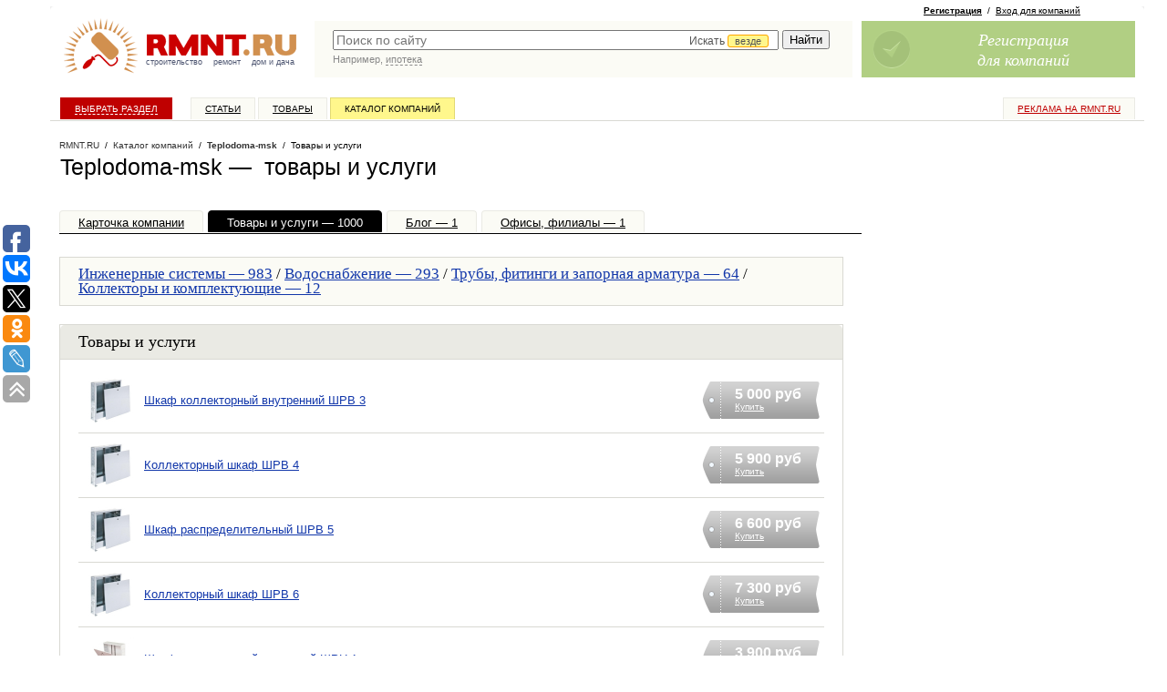

--- FILE ---
content_type: text/html;charset=utf-8
request_url: https://w.uptolike.com/widgets/v1/share-counter.html?1ea92d09c43527572b24fe052f11127b
body_size: 4409
content:
<html>
<head>
    <script>

var JSON;JSON||(JSON={});
var utils = utils || {};
utils.JSON = utils.JSON || {};
var f = function(JSON){function k(a){return a<10?"0"+a:a}function o(a){p.lastIndex=0;return p.test(a)?'"'+a.replace(p,function(a){var c=r[a];return typeof c==="string"?c:"\\u"+("0000"+a.charCodeAt(0).toString(16)).slice(-4)})+'"':'"'+a+'"'}function l(a,j){var c,d,h,m,g=e,f,b=j[a];b&&!(b instanceof Array)&&typeof b==="object"&&typeof b.toJSON==="function"&&(b=b.toJSON(a));typeof i==="function"&&(b=i.call(j,a,b));switch(typeof b){case "string":return o(b);case "number":return isFinite(b)?String(b):"null";case "boolean":case "null":return String(b);case "object":if(!b)return"null";
    e+=n;f=[];if(Object.prototype.toString.apply(b)==="[object Array]"){m=b.length;for(c=0;c<m;c+=1)f[c]=l(c,b)||"null";h=f.length===0?"[]":e?"[\n"+e+f.join(",\n"+e)+"\n"+g+"]":"["+f.join(",")+"]";e=g;return h}if(i&&typeof i==="object"){m=i.length;for(c=0;c<m;c+=1)typeof i[c]==="string"&&(d=i[c],(h=l(d,b))&&f.push(o(d)+(e?": ":":")+h))}else for(d in b)Object.prototype.hasOwnProperty.call(b,d)&&(h=l(d,b))&&f.push(o(d)+(e?": ":":")+h);h=f.length===0?"{}":e?"{\n"+e+f.join(",\n"+e)+"\n"+g+"}":"{"+f.join(",")+
        "}";e=g;return h}}if(typeof Date.prototype.toJSON!=="function")Date.prototype.toJSON=function(){return isFinite(this.valueOf())?this.getUTCFullYear()+"-"+k(this.getUTCMonth()+1)+"-"+k(this.getUTCDate())+"T"+k(this.getUTCHours())+":"+k(this.getUTCMinutes())+":"+k(this.getUTCSeconds())+"Z":null},String.prototype.toJSON=Number.prototype.toJSON=Boolean.prototype.toJSON=function(){return this.valueOf()};var q=/[\u0000\u00ad\u0600-\u0604\u070f\u17b4\u17b5\u200c-\u200f\u2028-\u202f\u2060-\u206f\ufeff\ufff0-\uffff]/g,
    p=/[\\\"\x00-\x1f\x7f-\x9f\u00ad\u0600-\u0604\u070f\u17b4\u17b5\u200c-\u200f\u2028-\u202f\u2060-\u206f\ufeff\ufff0-\uffff]/g,e,n,r={"\u0008":"\\b","\t":"\\t","\n":"\\n","\u000c":"\\f","\r":"\\r",'"':'\\"',"\\":"\\\\"},i;if(typeof JSON.stringify!=="function")JSON.stringify=function(a,j,c){var d;n=e="";if(typeof c==="number")for(d=0;d<c;d+=1)n+=" ";else typeof c==="string"&&(n=c);if((i=j)&&typeof j!=="function"&&(typeof j!=="object"||typeof j.length!=="number"))throw Error("JSON.stringify");return l("",
    {"":a})};if(typeof JSON.parse!=="function")JSON.parse=function(a,e){function c(a,d){var g,f,b=a[d];if(b&&typeof b==="object")for(g in b)Object.prototype.hasOwnProperty.call(b,g)&&(f=c(b,g),f!==void 0?b[g]=f:delete b[g]);return e.call(a,d,b)}var d,a=String(a);q.lastIndex=0;q.test(a)&&(a=a.replace(q,function(a){return"\\u"+("0000"+a.charCodeAt(0).toString(16)).slice(-4)}));if(/^[\],:{}\s]*$/.test(a.replace(/\\(?:["\\\/bfnrt]|u[0-9a-fA-F]{4})/g,"@").replace(/"[^"\\\n\r]*"|true|false|null|-?\d+(?:\.\d*)?(?:[eE][+\-]?\d+)?/g,
    "]").replace(/(?:^|:|,)(?:\s*\[)+/g,"")))return d=eval("("+a+")"),typeof e==="function"?c({"":d},""):d;throw new SyntaxError("JSON.parse");}};

f(utils.JSON); f(JSON);var JSONP = (function(){
    var counter = 0, head, window = this, config = {};
    function load(url, pfnError) {
        var script = document.createElement('script'),
            done = false;
        script.src = url;
        script.async = true;

        var errorHandler = pfnError || config.error;
        if ( typeof errorHandler === 'function' ) {
            script.onerror = function(ex){
                errorHandler({ url: url, event: ex });
            };
        }

        script.onload = script.onreadystatechange = function() {
            if ( !done && (!this.readyState || this.readyState === "loaded" || this.readyState === "complete") ) {
                done = true;
                script.onload = script.onreadystatechange = null;
                if ( script && script.parentNode ) {
                    script.parentNode.removeChild( script );
                }
            }
        };

        if ( !head ) {
            head = document.getElementsByTagName('head')[0];
        }
        head.appendChild( script );
    }
    function encode(str) {
        return encodeURIComponent(str);
    }
    function jsonp(url, params, callback, callbackName, errorHandler) {
        var query = (url||'').indexOf('?') === -1 ? '?' : '&', key;


        var random = Math.round(Math.random()*1000);
        var callbackSuffix = "__utl_cb_share_" + new Date().getTime()+random;

        callbackName = (callbackName||config['callbackName']||'callback');
        var uniqueName = callbackName + callbackSuffix;

        params = params || {};
        for ( key in params ) {
            if ( params.hasOwnProperty(key) ) {
                query += encode(key) + "=" + encode(params[key]) + "&";
            }
        }

        window[ uniqueName ] = function(data){
            if (callback) {
                callback(data);
            }
            try {
                delete window[ uniqueName ];
            } catch (e) {}
            window[ uniqueName ] = null;
        };

        load(url + query + callbackName + '=' + uniqueName, errorHandler);
        return uniqueName;
    }
    function setDefaults(obj){
        config = obj;
    }
    return {
        get:jsonp,
        init:setDefaults
    };
}());

        function isArray(obj) {
            if (obj===undefined || obj===null) {
                return false;
            }
            return Object.prototype.toString.call( obj ) === '[object Array]';
        }

        var counters = {}, initialCounts = {}, countersFetched = {}, fetchedUrls = {};


        var protocol = window.location.protocol;

        function update_counter(snid, installs, projectId, url, widgetsUrl) {


            if (isNaN(installs)) {
                return;
            }

            counters[widgetsUrl][snid] += installs;
            countersFetched[widgetsUrl][snid]--;


            if (countersFetched[widgetsUrl][snid]>0) {
                return;
            }

            if (counters[widgetsUrl][snid] != initialCounts[snid] || counters[widgetsUrl][snid] > 0) {
                JSONP.get("https://w.uptolike.com/widgets/v1/upd", {
                    id: snid,
                    pid: projectId,
                    url: url,
                    c: counters[widgetsUrl][snid]
                });
            }

            var data = {
                action: 'set_real_value',
                snid:snid,
                url:widgetsUrl,
                c:counters[widgetsUrl][snid]
            };

            try {
                parent.postMessage(JSON.stringify(data), "*");
            } catch (e) {
                //alert (e);
            }

        }

        var fbInited = false;
        var fbCalls = [];
        var fb_handler = function(projectId, page_url, original_url) {

            var invokeImpl = function() {

                FB.api('/', {fields: 'engagement', id: page_url}, function(response) {
                    console.log("FB resp: ", response);
                });


/*
                var url = "https://graph.facebook.com/" + encodeURIComponent(page_url);
                JSONP.get(url, {}, function (data) {
                    if (data && data.share && typeof (data.share.share_count) != 'undefined')
                        update_counter("fb", data.share.share_count, projectId, page_url, original_url);
                }, "callback");
*/


            };

            if (!fbInited) {
                fbCalls.push(invokeImpl);
            } else {
                invokeImpl();
            }


        };

        var vk_handler = function(projectId, page_url, original_url) {
            VK = {
                Share: {
                    installs: function (e, e2) {
                        update_counter("vk", e2, projectId, page_url, original_url);
                    },
                    count: function (e, e2) {
                        update_counter("vk", e2, projectId, page_url, original_url);
                    }
                }
            };

            JSONP.get("//vk.com/share.php?act=count&format=json&url=" + encodeURIComponent(page_url));
        };

        var mr_handler = function(projectId, page_url, original_url) {
            var random = "mrc__shareInit" + Math.floor( Math.random() * 1000 );
            window[ random ] = function (data) {
                if (typeof(data[page_url]) != 'undefined' && typeof (data[page_url].shares) != 'undefined') {
                    update_counter("mr", data[page_url].shares, projectId, page_url, original_url);
                }
                else if (typeof(data[original_url]) != 'undefined' && typeof (data[original_url].shares) != 'undefined') {
                    update_counter("mr", data[original_url].shares, projectId, page_url, original_url);
                }
                else {
                    update_counter("mr", 0, projectId, page_url, original_url);
                }
            };

            JSONP.get("//connect.mail.ru/share_count?func=" + random + "&url_list=" + encodeURIComponent(page_url));
        };

        var ok_handler = function(projectId, page_url, original_url) {
            if (page_url.lastIndexOf("/") == page_url.length - 1) {
                page_url = page_url.substring(0, page_url.length - 1);
            }

            window.ODKL = {
                updateCount: function(uid, count) {
                    update_counter("ok", parseInt(count), projectId, page_url, original_url);
                }
            };

            JSONP.get("//connect.ok.ru/dk?st.cmd=extLike&uid=odklcnt0&ref=" + encodeURIComponent(page_url));
        };

        var gp_handler = function(projectId, page_url, original_url) {
            var url = "https://plusone.google.com/_/+1/fastbutton?url=" + encodeURIComponent(page_url);
            JSONP.get(url, {}, function (data) {
                update_counter("gp", parseInt(data), projectId, page_url, original_url);
            });
        };

        var tw_handler = function(projectId, page_url, original_url) {
            var url = "//urls.api.twitter.com/1/urls/count.json?url=" + encodeURIComponent(page_url);
            JSONP.get(url, {}, function (data) {
                update_counter("tw", parseInt(data.count), projectId, page_url, original_url);
            });
        };

        var ya_handler = function(projectId, page_url, original_url) {
            if (protocol === 'https:') {
                return;
            }

            window.Ya = {
                share: function () {
                },
                Share: {
                    showCounter: function (val) {
                        update_counter("my", parseInt(val), projectId, page_url, original_url);
                    }
                }
            };

            JSONP.get("//wow.ya.ru/ajax/share-counter.xml?url=" + encodeURIComponent(page_url));
        };

        var pi_handler = function(projectId, page_url, original_url) {
            JSONP.get("//api.pinterest.com/v1/urls/count.json?&url=" + encodeURIComponent(page_url), {}, function (data) {
                var cnt = parseInt(data.count);
                update_counter("ps", parseInt(data.count), projectId, page_url, original_url);
            });

        };

        var dl_handler = function (projectId, page_url, original_url) {

            if (protocol === 'https:') {
                return;
            }

            JSONP.get("//feeds.delicious.com/v2/json/urlinfo/data?url=" +encodeURIComponent(page_url), {}, function (data) {
                if (typeof data[0] != 'undefined' && typeof data[0]['total_posts'] != 'undefined') {
                    update_counter("dl", parseInt(data[0]['total_posts']), projectId, page_url, original_url);
                }
                else {
                    update_counter("dl", 0, projectId, page_url, original_url);
                }
            });
        };


        var extReady = false;
        var extCommitReady = false;
        var extCommit = undefined;
        function update_ok(data) {
            if (extCommitReady) {
                return;
            }
            extCommitReady = true;
            extCommit = data;
            if (extReady) {
                window.parent.postMessage({action:"utl_extCommit_ok", data:data}, "*");
            }
        }

        var random = Math.round( Math.random() * 1000 );
        var jsonpCb = '__utl_renderWidgets_' + new Date().getTime() + random;


        var sendedRequests = {};

        var checkDHT = function(req, mode){
            sendedRequests[req[0].url] = sendedRequests[req[0].url] || {};
            if (!sendedRequests[req[0].url][req[0].pid]) {
                sendedRequests[req[0].url][req[0].pid] = true;
                var str = window.btoa(encodeURIComponent(JSON.stringify(req)));
                var codeMode = mode ? '1' : '0';
                var onError = function(obj) {
                    var data = {
                        action: 'fail_DHT_values',
                        projectId: req[0].pid
                    };

                    try {
                        parent.postMessage(JSON.stringify(data), "*");
                    } catch (e) {}
                };
                JSONP.get('https://w.uptolike.com/widgets/v1/widgets-batch.js?params=' + str + '&mode=' + codeMode,null,
                        function(obj) {


                            obj[0].url = decodeURIComponent( obj[0].url );
                            obj[0].urlWithToken = decodeURIComponent( obj[0].urlWithToken );

                            if (obj) {
                                var data = {
                                    action: 'set_DHT_values',
                                    data : obj[0],
                                    originalPid: req[0].pid,
                                    originalUrl: req[0].url
                                };

                                try {
                                    parent.postMessage(JSON.stringify(data), "*");
                                } catch (e) {}
                            }
                        },null,onError);
            }

        };

        function listener(event) {

            var req;
            if (typeof event.data === 'string' && event.data[0] === '{') {
                try {
                    req = JSON.parse(event.data);
                }
                catch(e) {
                }
            } else {
                req = event.data;
            }


            if (req && req.action) {
                if (req.action === 'checkDHT' && req.url && req.projectId ) {
                    checkDHT([{
                        pid : req.projectId,
                        url : req.url
                    }], req.mode);
                }
                else if (req.action === 'check' && isArray(req.url)) {

                    var originalUrl = req.originalUrl;
                    counters[originalUrl] = counters[originalUrl] || {};
                    counters[originalUrl][req.snid] = /*counters[originalUrl][req.snid] ||*/ 0;

                    initialCounts[req.snid] = req.initialCount || 0;

                    countersFetched[originalUrl] = countersFetched[originalUrl] || {};
                    countersFetched[originalUrl][req.snid] = countersFetched[originalUrl][req.snid] || req.url.length;


                    for (var idx = 0; idx < req.url.length; idx++) {
                        var pageUrl = req.url[idx];
                        fetchedUrls[pageUrl] = fetchedUrls[pageUrl] || {};
                        if (!fetchedUrls[pageUrl][req.snid] ) {

                            fetchedUrls[pageUrl][req.snid] = true;

                            switch (req.snid) {

                                case "vk" :
                                    vk_handler(req.projectId, pageUrl, originalUrl);
                                    break;
/*
                                case "fb" :
                                    fb_handler(req.projectId, pageUrl, originalUrl);
*/
                                case "mr" :
                                    mr_handler(req.projectId, pageUrl, originalUrl);
                                    break;
                                case "ok" :
                                    ok_handler(req.projectId, pageUrl, originalUrl);
                                    break;
                                case "tw" :
                                    tw_handler(req.projectId, pageUrl, originalUrl);
                                    break;
                                case "ps" :
                                    pi_handler(req.projectId, pageUrl, originalUrl);
                                    break;

                            }
                        }



                    }

                }
                else if (req.action==='utl_extReady_ok') {
                    extReady = true;
                    if (extCommitReady) {
                        window.parent.postMessage({action:"utl_extCommit_ok", data:extCommit}, "*");
                    }
                }

            }

        }

        if (window.addEventListener){
            window.addEventListener("message", listener, false);
        } else {
            window.attachEvent("onmessage", listener);
        }


        window.parent.postMessage(JSON.stringify({action:"__utl_share_counter_initialized"}), "*");


    </script>


</head>
<body></body>
</html>


--- FILE ---
content_type: application/javascript;charset=utf-8
request_url: https://w.uptolike.com/widgets/v1/version.js?cb=cb__utl_cb_share_1768648991581804
body_size: 396
content:
cb__utl_cb_share_1768648991581804('1ea92d09c43527572b24fe052f11127b');

--- FILE ---
content_type: application/javascript;charset=utf-8
request_url: https://w.uptolike.com/widgets/v1/widgets-batch.js?params=JTVCJTdCJTIycGlkJTIyJTNBJTIyMTM0OTcyNCUyMiUyQyUyMnVybCUyMiUzQSUyMmh0dHBzJTNBJTJGJTJGd3d3LnJtbnQucnUlMkZmaXJtcyUyRmlkXzg0MDQ2JTJGb2ZmZXJzJTJGJTNGY2F0ZWdvcnklM0QyMDk2JTI2b3JkZXJieSUzRGRhdGUlMjZzb3J0JTNEYXNjJTI2Y3VycmVuY3klM0RSVUIlMjIlN0QlNUQ=&mode=0&callback=callback__utl_cb_share_1768648992356264
body_size: 431
content:
callback__utl_cb_share_1768648992356264([{
    "pid": "1349724",
    "subId": 0,
    "initialCounts": {"fb":0,"tw":0,"tb":0,"ok":0,"vk":0,"ps":0,"gp":0,"mr":0,"lj":0,"li":0,"sp":0,"su":0,"ms":0,"fs":0,"bl":0,"dg":0,"sb":0,"bd":0,"rb":0,"ip":0,"ev":0,"bm":0,"em":0,"pr":0,"vd":0,"dl":0,"pn":0,"my":0,"ln":0,"in":0,"yt":0,"rss":0,"oi":0,"fk":0,"fm":0,"li":0,"sc":0,"st":0,"vm":0,"wm":0,"4s":0,"gg":0,"dd":0,"ya":0,"gt":0,"wh":0,"4t":0,"ul":0,"vb":0,"tm":0},
    "forceUpdate": ["fb","ok","vk","ps","gp","mr","my"],
    "extMet": false,
    "url": "https%3A%2F%2Fwww.rmnt.ru%2Ffirms%2Fid_84046%2Foffers%2F%3Fcategory%3D2096%26orderby%3Ddate%26sort%3Dasc%26currency%3DRUB",
    "urlWithToken": "https%3A%2F%2Fwww.rmnt.ru%2Ffirms%2Fid_84046%2Foffers%2F%3Fcategory%3D2096%26orderby%3Ddate%26sort%3Dasc%26currency%3DRUB%26_utl_t%3DXX",
    "intScr" : false,
    "intId" : 0,
    "exclExt": false
}
])

--- FILE ---
content_type: text/javascript; charset=windows-1251
request_url: https://www.rmnt.ru/ajax/rmnt_special.php?category=&r=0.6548322292129041
body_size: 2493
content:
document.writeln('<table cellspacing="0" class="rr0"><tr><td class="rr1 rr-specialize"><div class="specialize">');
document.writeln('<div class="specialize-mark z"><div class="specialize-text">Специальное предложение</div></div>');
document.writeln('<div class="specialize-item z">\n<h3><a href="https://www.rmnt.ru/catalog/isolation_heatinsulation/1909165.htm">Стеклопластик рулонный РСТ&#45;280 Л Sudizol, 100 м2</a></h3>\n<div class="specialize-image" style="background: #ffffff url(\'https://www.rmnt.ru/pub/offers/2h/1N/2h1NxSh3.jpg\') no-repeat scroll center center"><a href="https://www.rmnt.ru/catalog/isolation_heatinsulation/1909165.htm" title="Стеклопластик рулонный РСТ&#45;280 Л Sudizol, 100 м2"><img style="width: 100px; height: 100px;" src="/i/t.gif"></a></div>\n<div class="specialize-description z">\nCтеклопластик рулонный марки РСТ&#45;280 Л &#45; представляет собой гибкий листовой материал, изготовленный на основе стеклоткани c пропиточным составом на основе&#8230;\n</div>\n<div class="specialize-info z">\n<span class="small-normal specialize-price">8&nbsp;510 руб</span>\n<div class="more-more specialize-more"><a href="https://www.rmnt.ru/catalog/isolation_heatinsulation/1909165.htm">Купить</a></div>\n</div>\n</div>');
document.writeln('</div></td><td class="rr2">&nbsp;</td><td class="rr3 rr-specialize"><div class="specialize">');
document.writeln('<div class="specialize-mark z"><div class="specialize-text">Специальное предложение</div></div>');
document.writeln('<div class="specialize-item z">\n<h3><a href="https://www.rmnt.ru/catalog/landscapedesign_useful_track/1071469.htm">Садовая плитка – сборная площадка для шатра или установки садовой мебели</a></h3>\n<div class="specialize-image" style="background: #ffffff url(\'https://www.rmnt.ru/pub/offers/4391/tNGqoBfv.jpg\') no-repeat scroll center center"><a href="https://www.rmnt.ru/catalog/landscapedesign_useful_track/1071469.htm" title="Садовая плитка – сборная площадка для шатра или установки садовой мебели"><img style="width: 100px; height: 100px;" src="/i/t.gif"></a></div>\n<div class="specialize-description z">\nСборная тротуарная площадка для установки садовой мебели, шатра или пикника.\n</div>\n<div class="specialize-info z">\n<span class="small-normal specialize-price">от 330 руб</span>\n<div class="more-more specialize-more"><a href="https://www.rmnt.ru/catalog/landscapedesign_useful_track/1071469.htm">Купить</a></div>\n</div>\n</div>');
document.writeln('</div></td></tr></table>');
